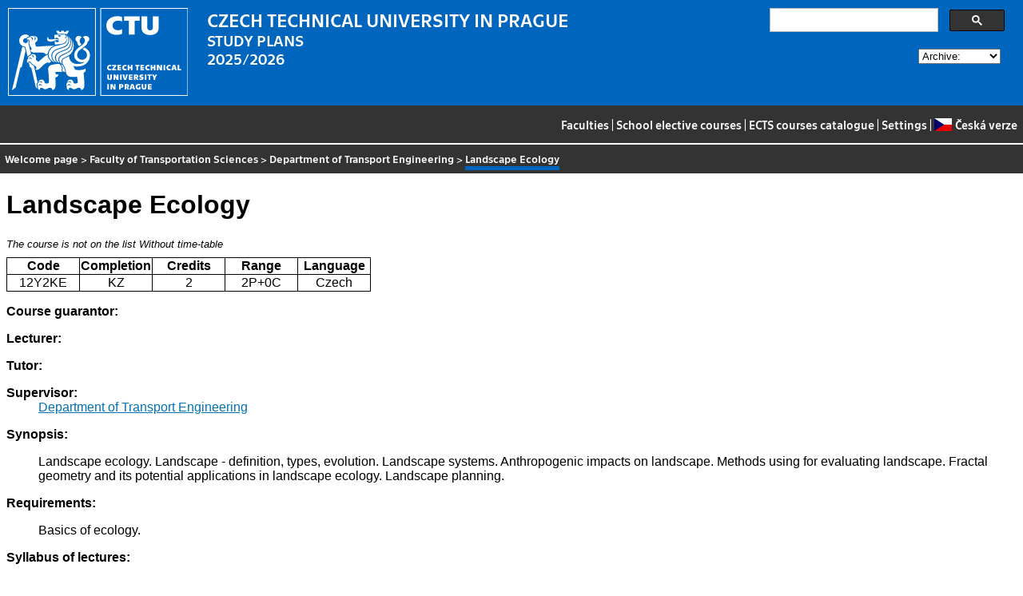

--- FILE ---
content_type: text/html
request_url: https://bilakniha.cvut.cz/en/predmet24878805.html
body_size: 7914
content:
<!DOCTYPE html
  PUBLIC "-//W3C//DTD HTML 4.01//EN">
<html lang="en">
   <head>
      <meta http-equiv="Content-Type" content="text/html; charset=utf-8">
      <title>Landscape Ecology</title>
      <link rel="stylesheet" type="text/css" href="../css/main.css">
      <link rel="stylesheet" type="text/css" href="../css/jquery-ui.min.css">
      <link rel="stylesheet" type="text/css" href="../css/datatables.min.css">
   </head>
   <body>
      <div class="header"><a href="//www.cvut.cz"><img class="logocvut" src="../logo-en.svg" alt="Logo ČVUT" style="float: left; margin-right: 24px; height: 110px;"></a><div id="cse" style="width: 320px; float: right">
            <div class="gcse-search">Loading...</div>
         </div><big>CZECH TECHNICAL UNIVERSITY IN PRAGUE</big><br>STUDY PLANS<br>2025/2026 <select id="period">
            <option value="">Archive:</option>
            <option value="now">Actual period</option></select><br clear="all"></div>
      <div class="navigation"><a href="index.html">Faculties</a> |
         <a href="volitelnepredmety.html">School elective courses</a> |
         <a href="https://intranet.cvut.cz/ects/">ECTS courses catalogue</a>
         | <a id="settings-link" href="#">Settings</a>
         | <a href="../cs/predmet24878805.html?setlang=cs"><svg xmlns="http://www.w3.org/2000/svg" viewBox="0 0 640 480" class="lang-flag">
               <defs>
                  <clipPath id="a">
                     <path fill-opacity=".67" d="M-74 0h682.67v512H-74z"/>
                  </clipPath>
               </defs>
               <g fill-rule="evenodd" clip-path="url(#a)" transform="translate(69.38) scale(.94)" stroke-width="1pt">
                  <path fill="#e80000" d="M-74 0h768v512H-74z"/>
                  <path fill="#fff" d="M-74 0h768v256H-74z"/>
                  <path d="M-74 0l382.73 255.67L-74 511.01V0z" fill="#00006f"/>
               </g></svg>Česká verze</a></div>
      <div class="navbar"><a href="index.html">Welcome page</a> &gt;
         <a href="f6.html">Faculty of Transportation Sciences</a> &gt;
         <a href="katedra16112.html">Department of Transport Engineering</a> &gt;
         <span class="active">Landscape Ecology</span></div>
      <div class="content">
         <div id="cse"></div>
         <h1>Landscape Ecology</h1>
         <div><span class="nevypsan">The course is not on the list</span> <span class="nerozvrhujese">Without time-table</span></div>
         <table class="info">
            <tr>
               <th width="20%">Code</th>
               <th width="20%">Completion</th>
               <th width="20%">Credits</th>
               <th width="20%">Range</th>
               <th width="20%">Language </th>
            </tr>
            <tr>
               <td align="center">12Y2KE</td>
               <td align="center">KZ</td>
               <td align="center">2</td>
               <td align="center" title="2 lecture - teaching hours per week, 0 practical classes - teaching hours per week">2P+0C</td>
               <td align="center">Czech</td>
            </tr>
         </table>
         <dl>
            <dt>Course guarantor:</dt>
            <dd></dd>
            <dt>Lecturer:</dt>
            <dd></dd>
            <dt>Tutor:</dt>
            <dd></dd>
            <dt>Supervisor:</dt>
            <dd><a href="katedra16112.html">Department of Transport Engineering</a></dd>
            <dt>Synopsis:</dt>
            <dd>
               <p></p>
               <p>Landscape ecology. Landscape - definition, types, evolution. Landscape systems. Anthropogenic
                  impacts on landscape. Methods using for evaluating landscape. Fractal geometry and
                  its potential applications in landscape ecology. Landscape planning.</p>
               <p></p>
            </dd>
            <dt>Requirements:</dt>
            <dd>
               <p></p>
               <p>Basics of ecology.</p>
               <p></p>
            </dd>
            <dt>Syllabus of lectures:</dt>
            <dd></dd>
            <dt>Syllabus of tutorials:</dt>
            <dd></dd>
            <dt>Study Objective:</dt>
            <dd>
               <p></p>
               <p>Basic introduction to landscape ecology, an understanding of basic principles and
                  relationships among landscape elements. Understanding the role of transport in the
                  landscape.</p>
               <p></p>
            </dd>
            <dt>Study materials:</dt>
            <dd>
               <p></p>
               <p>Forman, R. T. T., Godron, M.: Krajinná ekologie. Academia, 1993</p>
               <p>Löw, J., Míchal, I.: Krajinný ráz. Lesnická práce, 2003</p>
               <p>Sklenička, P.: Základy krajinného plánování. Nakladatelství Skleničková, Praha, 2003</p>
               <p></p>
            </dd>
            <dt>Note:</dt>
            <dd></dd>
            <dt>Further information:</dt>
            <dd>No time-table has been prepared for this course</dd>
            <dt>The course is a part of the following study plans:</dt>
            <dd>
               <ul>
                  <li><a href="stplan30022570.html">Master Full-Time DS from 2022/23</a> (compulsory elective course)</li>
                  <li><a href="stplan30023370.html">Master Full-Time DS from 2023/24</a> (compulsory elective course)</li>
                  <li><a href="stplan30023372.html">Master Full-Time IS (joint degree) from 2023/24</a> (compulsory elective course)</li>
                  <li><a href="stplan30024236.html">Master Full-Time DS from 2024/25</a> (compulsory elective course)</li>
                  <li><a href="stplan30024240.html">Master Full-Time LA from 2024/25</a> (compulsory elective course)</li>
                  <li><a href="stplan30024843.html">Master Full-Time DS from 2024/25</a> (compulsory elective course)</li>
                  <li><a href="stplan30024845.html">Master Full-Time LA from 2024/25</a> (compulsory elective course)</li>
               </ul>
            </dd>
         </dl>
      </div>
      <div class="help"></div>
      <div class="date">Data valid to 2026-01-20</div>
      <div class="copyright">
         <div class="floatLeft half">
            Copyright © <a href="https://www.kosek.cz">Jiří Kosek</a>, 2010–2022 | 
            Copyright © <a href="https://www.cvut.cz">ČVUT</a>, 2010–2022
            <br>Hosted by <a href="https://www.cvut.cz/cs/os/vic">Výpočetní a informační centrum ČVUT</a></div>
         <div class="floatRight half">Send your questions and comments to <a href="https://servicedesk.cvut.cz">ServiceDesk ČVUT</a> or to <a href="mailto:spravcekos@cvut.cz">spravcekos@cvut.cz</a></div>
         <div class="clear"></div>
      </div>
      <div class="print url">For updated information see http://bilakniha.cvut.cz/en/predmet24878805.html</div>
      <div id="settings" title="Settings" style="display: none;">
         <p><input type="checkbox" id="toggle-kod" checked> Show course group codes</p>
      </div><script src="../scripts/jquery-1.12.4.min.js"></script><script src="../scripts/jquery-ui.min.js"></script><script src="../scripts/jquery.cookie.js"></script><script src="../scripts/datatables.min.js"></script><script src="../scripts/bk.js"></script><script>
          $.fn.dataTable.ext.order.intl('en');
          
              var DataTableLanguage = {
                "search":  "Quick filter:",
              }
            </script><script>
          (function() {
          var cx = '009172105620809471600:rjzew_eg6qu';
          var gcse = document.createElement('script');
          gcse.type = 'text/javascript';
          gcse.async = true;
          gcse.src = 'https://cse.google.com/cse.js?cx=' + cx;          
          var s = document.getElementsByTagName('script')[0];
          s.parentNode.insertBefore(gcse, s);
          })();
        </script></body>
</html>